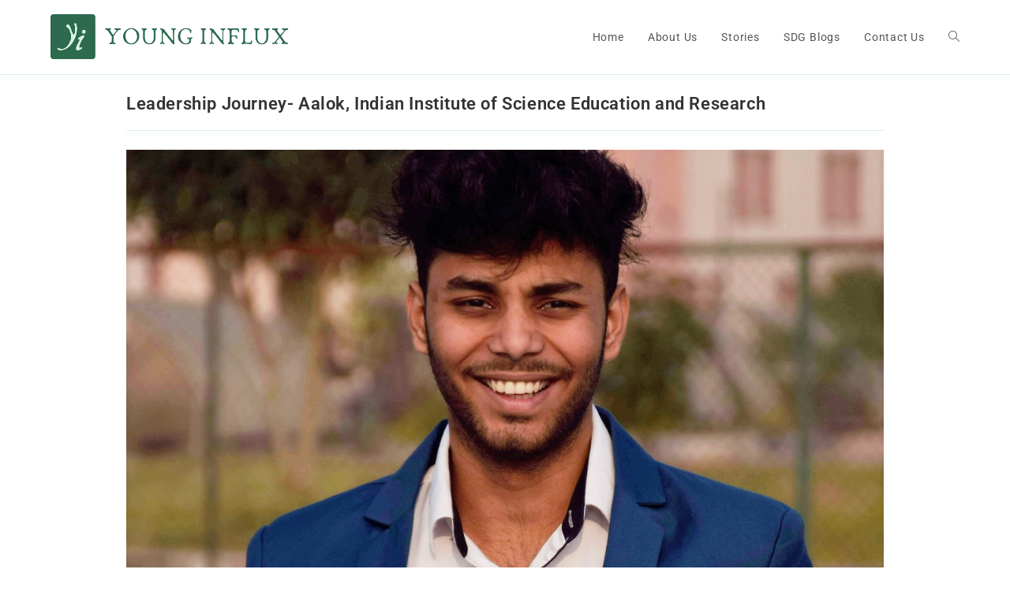

--- FILE ---
content_type: text/html; charset=utf-8
request_url: https://www.google.com/recaptcha/api2/aframe
body_size: 268
content:
<!DOCTYPE HTML><html><head><meta http-equiv="content-type" content="text/html; charset=UTF-8"></head><body><script nonce="g0ufuqMpGkhZ585DajM39g">/** Anti-fraud and anti-abuse applications only. See google.com/recaptcha */ try{var clients={'sodar':'https://pagead2.googlesyndication.com/pagead/sodar?'};window.addEventListener("message",function(a){try{if(a.source===window.parent){var b=JSON.parse(a.data);var c=clients[b['id']];if(c){var d=document.createElement('img');d.src=c+b['params']+'&rc='+(localStorage.getItem("rc::a")?sessionStorage.getItem("rc::b"):"");window.document.body.appendChild(d);sessionStorage.setItem("rc::e",parseInt(sessionStorage.getItem("rc::e")||0)+1);localStorage.setItem("rc::h",'1769007568357');}}}catch(b){}});window.parent.postMessage("_grecaptcha_ready", "*");}catch(b){}</script></body></html>

--- FILE ---
content_type: text/css
request_url: https://www.younginflux.com/wp-content/uploads/elementor/css/post-510.css?ver=1747897331
body_size: 66
content:
.elementor-510 .elementor-element.elementor-element-ef3eadc:not(.elementor-motion-effects-element-type-background), .elementor-510 .elementor-element.elementor-element-ef3eadc > .elementor-motion-effects-container > .elementor-motion-effects-layer{background-color:#E9E9E9;}.elementor-510 .elementor-element.elementor-element-ef3eadc{transition:background 0.3s, border 0.3s, border-radius 0.3s, box-shadow 0.3s;margin-top:0px;margin-bottom:0px;}.elementor-510 .elementor-element.elementor-element-ef3eadc > .elementor-background-overlay{transition:background 0.3s, border-radius 0.3s, opacity 0.3s;}.elementor-510 .elementor-element.elementor-element-ee58717 > .elementor-element-populated{margin:0px 0px 0px 0px;--e-column-margin-right:0px;--e-column-margin-left:0px;padding:0px 0px 0px 0px;}.elementor-510 .elementor-element.elementor-element-befb817{--grid-template-columns:repeat(0, auto);--grid-column-gap:8px;--grid-row-gap:0px;}.elementor-510 .elementor-element.elementor-element-befb817 .elementor-widget-container{text-align:center;}.elementor-510 .elementor-element.elementor-element-befb817 > .elementor-widget-container{margin:0px 0px 0px 0px;}.elementor-510 .elementor-element.elementor-element-befb817 .elementor-social-icon{border-style:solid;border-width:2px 2px 2px 2px;border-color:#E9E9E9;}.elementor-510 .elementor-element.elementor-element-befb817 .elementor-icon{border-radius:35px 35px 35px 35px;}.elementor-510 .elementor-element.elementor-element-fc11fc5 > .elementor-widget-container{margin:0px 0px 0px 0px;}.elementor-510 .elementor-element.elementor-element-fc11fc5{text-align:center;font-family:"Roboto", Sans-serif;font-weight:400;line-height:0.5em;}@media(max-width:767px){.elementor-510 .elementor-element.elementor-element-befb817{--icon-size:22px;--grid-column-gap:12px;--grid-row-gap:6px;}.elementor-510 .elementor-element.elementor-element-befb817 .elementor-social-icon{--icon-padding:0.5em;}}@media(min-width:768px){.elementor-510 .elementor-element.elementor-element-ee58717{width:100%;}}

--- FILE ---
content_type: text/css
request_url: https://www.younginflux.com/wp-content/uploads/elementor/css/post-1302.css?ver=1747897331
body_size: 855
content:
.elementor-1302 .elementor-element.elementor-element-20209fe .elementskit-section-title-wraper .elementskit-section-title{color:var( --e-global-color-94722d4 );margin:0px 0px 020px 0px;font-family:"Montserrat", Sans-serif;font-size:36px;font-weight:700;}.elementor-1302 .elementor-element.elementor-element-20209fe .elementskit-section-title-wraper .elementskit-section-title > span{color:#000000;}.elementor-1302 .elementor-element.elementor-element-20209fe .elementskit-section-title-wraper .elementskit-section-title:hover > span{color:#000000;}.elementor-1302 .elementor-element.elementor-element-68006aa > .elementor-widget-container{margin:-30px -10px -10px -10px;}.elementor-1302 .elementor-element.elementor-element-9a8e98f{--spacer-size:100px;}.elementor-1302 .elementor-element.elementor-element-c3d011d > .elementor-container{max-width:938px;}.elementor-1302 .elementor-element.elementor-element-c3d011d{transition:background 0.3s, border 0.3s, border-radius 0.3s, box-shadow 0.3s;margin-top:-150px;margin-bottom:0px;padding:0px 0px 000000000000035px 0px;}.elementor-1302 .elementor-element.elementor-element-c3d011d > .elementor-background-overlay{transition:background 0.3s, border-radius 0.3s, opacity 0.3s;}.elementor-1302 .elementor-element.elementor-element-65cc062:not(.elementor-motion-effects-element-type-background) > .elementor-widget-wrap, .elementor-1302 .elementor-element.elementor-element-65cc062 > .elementor-widget-wrap > .elementor-motion-effects-container > .elementor-motion-effects-layer{background-color:#ffffff;}.elementor-1302 .elementor-element.elementor-element-65cc062 > .elementor-widget-wrap > .elementor-widget:not(.elementor-widget__width-auto):not(.elementor-widget__width-initial):not(:last-child):not(.elementor-absolute){margin-bottom:0px;}.elementor-1302 .elementor-element.elementor-element-65cc062 > .elementor-element-populated, .elementor-1302 .elementor-element.elementor-element-65cc062 > .elementor-element-populated > .elementor-background-overlay, .elementor-1302 .elementor-element.elementor-element-65cc062 > .elementor-background-slideshow{border-radius:30px 30px 30px 30px;}.elementor-1302 .elementor-element.elementor-element-65cc062 > .elementor-element-populated{box-shadow:0px 10px 30px 0px rgba(0,0,0,0.1);transition:background 0.3s, border 0.3s, border-radius 0.3s, box-shadow 0.3s;padding:30px 0px 30px 0px;}.elementor-1302 .elementor-element.elementor-element-65cc062 > .elementor-element-populated > .elementor-background-overlay{transition:background 0.3s, border-radius 0.3s, opacity 0.3s;}.elementor-1302 .elementor-element.elementor-element-78b2154 > .elementor-widget-wrap > .elementor-widget:not(.elementor-widget__width-auto):not(.elementor-widget__width-initial):not(:last-child):not(.elementor-absolute){margin-bottom:0px;}.elementor-1302 .elementor-element.elementor-element-9b563eb > .elementor-widget-container{padding:0px 0px 10px 0px;}.elementor-1302 .elementor-element.elementor-element-9b563eb .elementskit-section-title-wraper .elementskit-section-title{color:var( --e-global-color-d432fe7 );margin:0px 0px 0px 0px;font-family:"Montserrat", Sans-serif;font-size:36px;font-weight:bold;}.elementor-1302 .elementor-element.elementor-element-9b563eb .elementskit-section-title-wraper .elementskit-section-title > span{color:var( --e-global-color-94722d4 );}.elementor-1302 .elementor-element.elementor-element-9b563eb .elementskit-section-title-wraper .elementskit-section-title:hover > span{color:#000000;}.elementor-1302 .elementor-element.elementor-element-9b563eb .elementskit-section-title-wraper .elementskit-section-title span:last-child, .elementor-1302 .elementor-element.elementor-element-9b563eb .elementskit-section-title-wraper .elementskit-section-title > span{font-family:"Montserrat", Sans-serif;}.elementor-1302 .elementor-element.elementor-element-0d42afa .elementskit-funfact .funfact-icon img{margin-bottom:10px;}.elementor-1302 .elementor-element.elementor-element-0d42afa .elementskit-funfact{justify-content:center;display:flex;}.elementor-1302 .elementor-element.elementor-element-0d42afa .elementskit-funfact .funfact-content .number-percentage-wraper{color:var( --e-global-color-94722d4 );font-family:"Merriweather", Sans-serif;font-size:48px;font-weight:600;line-height:1.333333em;letter-spacing:-0.96px;margin-bottom:24px;}.elementor-1302 .elementor-element.elementor-element-0d42afa .elementskit-funfact .funfact-title{margin-bottom:0px;color:var( --e-global-color-text );font-family:"Roboto", Sans-serif;font-size:18px;font-weight:400;line-height:1.5em;}.elementor-1302 .elementor-element.elementor-element-0d42afa .elementskit-funfact .super{color:var( --e-global-color-2806344 );top:-5px;left:0px;vertical-align:super;}.elementor-1302 .elementor-element.elementor-element-490f461 .elementskit-funfact .funfact-icon img{margin-bottom:10px;}.elementor-1302 .elementor-element.elementor-element-490f461 .elementskit-funfact{justify-content:center;display:flex;}.elementor-1302 .elementor-element.elementor-element-490f461 .elementskit-funfact .funfact-content .number-percentage-wraper{color:var( --e-global-color-94722d4 );font-family:"Merriweather", Sans-serif;font-size:48px;font-weight:600;line-height:1.333333em;letter-spacing:-0.96px;margin-bottom:24px;}.elementor-1302 .elementor-element.elementor-element-490f461 .elementskit-funfact .funfact-title{margin-bottom:0px;color:var( --e-global-color-text );font-family:"Roboto", Sans-serif;font-size:18px;font-weight:400;line-height:1.5em;}.elementor-1302 .elementor-element.elementor-element-490f461 .elementskit-funfact .super{color:var( --e-global-color-2806344 );top:-5px;left:0px;vertical-align:super;}.elementor-1302 .elementor-element.elementor-element-4966afe .elementskit-funfact .funfact-icon img{margin-bottom:10px;}.elementor-1302 .elementor-element.elementor-element-4966afe .elementskit-funfact{justify-content:center;display:flex;}.elementor-1302 .elementor-element.elementor-element-4966afe .elementskit-funfact .funfact-content .number-percentage-wraper{color:var( --e-global-color-94722d4 );font-family:"Merriweather", Sans-serif;font-size:48px;font-weight:600;line-height:1.333333em;letter-spacing:-0.96px;margin-bottom:24px;}.elementor-1302 .elementor-element.elementor-element-4966afe .elementskit-funfact .funfact-title{margin-bottom:0px;color:var( --e-global-color-text );font-family:"Roboto", Sans-serif;font-size:18px;font-weight:400;line-height:1.5em;}.elementor-1302 .elementor-element.elementor-element-4966afe .elementskit-funfact .super{color:var( --e-global-color-2806344 );top:-5px;left:0px;vertical-align:super;}.elementor-1302 .elementor-element.elementor-element-a9aa06c{--spacer-size:50px;}.elementor-1302 .elementor-element.elementor-element-19a11c7 > .elementor-widget-container{padding:0px 0px 10px 0px;}.elementor-1302 .elementor-element.elementor-element-19a11c7 .elementskit-section-title-wraper .elementskit-section-title{color:var( --e-global-color-d432fe7 );margin:0px 0px 0px 0px;font-family:"Montserrat", Sans-serif;font-size:30px;font-weight:bold;}.elementor-1302 .elementor-element.elementor-element-19a11c7 .elementskit-section-title-wraper .elementskit-section-title > span{color:var( --e-global-color-94722d4 );}.elementor-1302 .elementor-element.elementor-element-19a11c7 .elementskit-section-title-wraper .elementskit-section-title:hover > span{color:#000000;}.elementor-1302 .elementor-element.elementor-element-19a11c7 .elementskit-section-title-wraper .elementskit-section-title span:last-child, .elementor-1302 .elementor-element.elementor-element-19a11c7 .elementskit-section-title-wraper .elementskit-section-title > span{font-family:"Montserrat", Sans-serif;}.elementor-1302 .elementor-element.elementor-element-1d0d295 .premium-blog-post-outer-container{width:33.33%;margin-bottom:15px;padding-right:calc( 15px/2 );padding-left:calc( 15px/2 );}.elementor-1302 .elementor-element.elementor-element-1d0d295 .premium-blog-content-wrapper{text-align:justify;}.elementor-1302 .elementor-element.elementor-element-1d0d295 .premium-blog-thumbnail-container img{object-fit:cover;}.elementor-1302 .elementor-element.elementor-element-1d0d295 .premium-blog-wrap{margin-left:calc( -15px/2 );margin-right:calc( -15px/2 );}.elementor-1302 .elementor-element.elementor-element-1d0d295 .premium-blog-entry-title{margin-bottom:0px;}.elementor-1302 .elementor-element.elementor-element-1d0d295 .premium-blog-post-container{background-color:#f5f5f5;border-radius:20px;}.elementor-1302 .elementor-element.elementor-element-2035f64 .elementor-button{background-color:var( --e-global-color-fb93cb8 );fill:var( --e-global-color-d432fe7 );color:var( --e-global-color-d432fe7 );border-radius:30px 30px 30px 30px;}.elementor-1302 .elementor-element.elementor-element-2035f64 .elementor-button:hover, .elementor-1302 .elementor-element.elementor-element-2035f64 .elementor-button:focus{background-color:var( --e-global-color-94722d4 );color:var( --e-global-color-f1e6172 );}.elementor-1302 .elementor-element.elementor-element-2035f64 .elementor-button:hover svg, .elementor-1302 .elementor-element.elementor-element-2035f64 .elementor-button:focus svg{fill:var( --e-global-color-f1e6172 );}.elementor-1302 .elementor-element.elementor-element-eff1169{--spacer-size:50px;}.elementor-1302 .elementor-element.elementor-element-ef6e682 > .elementor-widget-container{padding:0px 0px 10px 0px;}.elementor-1302 .elementor-element.elementor-element-ef6e682 .elementskit-section-title-wraper .elementskit-section-title{color:var( --e-global-color-d432fe7 );margin:0px 0px 0px 0px;font-family:"Montserrat", Sans-serif;font-size:30px;font-weight:bold;}.elementor-1302 .elementor-element.elementor-element-ef6e682 .elementskit-section-title-wraper .elementskit-section-title > span{color:var( --e-global-color-94722d4 );}.elementor-1302 .elementor-element.elementor-element-ef6e682 .elementskit-section-title-wraper .elementskit-section-title:hover > span{color:#000000;}.elementor-1302 .elementor-element.elementor-element-ef6e682 .elementskit-section-title-wraper .elementskit-section-title span:last-child, .elementor-1302 .elementor-element.elementor-element-ef6e682 .elementskit-section-title-wraper .elementskit-section-title > span{font-family:"Montserrat", Sans-serif;}.elementor-1302 .elementor-element.elementor-element-cb6b279 .premium-blog-post-outer-container{width:33.33%;margin-bottom:15px;padding-right:calc( 15px/2 );padding-left:calc( 15px/2 );}.elementor-1302 .elementor-element.elementor-element-cb6b279 .premium-blog-content-wrapper{text-align:justify;}.elementor-1302 .elementor-element.elementor-element-cb6b279 .premium-blog-thumbnail-container img{object-fit:cover;}.elementor-1302 .elementor-element.elementor-element-cb6b279 .premium-blog-wrap{margin-left:calc( -15px/2 );margin-right:calc( -15px/2 );}.elementor-1302 .elementor-element.elementor-element-cb6b279 .premium-blog-entry-title{margin-bottom:0px;}.elementor-1302 .elementor-element.elementor-element-cb6b279 .premium-blog-post-container{background-color:#f5f5f5;border-radius:20px;}.elementor-1302 .elementor-element.elementor-element-e6c5f18 .elementor-button{background-color:var( --e-global-color-fb93cb8 );fill:var( --e-global-color-d432fe7 );color:var( --e-global-color-d432fe7 );border-radius:30px 30px 30px 30px;}.elementor-1302 .elementor-element.elementor-element-e6c5f18 .elementor-button:hover, .elementor-1302 .elementor-element.elementor-element-e6c5f18 .elementor-button:focus{background-color:var( --e-global-color-94722d4 );color:var( --e-global-color-f1e6172 );}.elementor-1302 .elementor-element.elementor-element-e6c5f18 .elementor-button:hover svg, .elementor-1302 .elementor-element.elementor-element-e6c5f18 .elementor-button:focus svg{fill:var( --e-global-color-f1e6172 );}@media(max-width:1024px){.elementor-1302 .elementor-element.elementor-element-20209fe .elementskit-section-title-wraper .elementskit-section-title{font-size:32px;}.elementor-1302 .elementor-element.elementor-element-c3d011d{margin-top:-153px;margin-bottom:0px;}.elementor-1302 .elementor-element.elementor-element-65cc062 > .elementor-element-populated{margin:0px 15px 0px 15px;--e-column-margin-right:15px;--e-column-margin-left:15px;}.elementor-1302 .elementor-element.elementor-element-1d0d295 .premium-blog-post-outer-container{width:50%;}.elementor-1302 .elementor-element.elementor-element-cb6b279 .premium-blog-post-outer-container{width:50%;}}@media(max-width:767px){.elementor-1302 .elementor-element.elementor-element-20209fe .elementskit-section-title-wraper .elementskit-section-title{font-size:25px;}.elementor-1302 .elementor-element.elementor-element-9a8e98f{--spacer-size:70px;}.elementor-1302 .elementor-element.elementor-element-c3d011d{margin-top:-100px;margin-bottom:0px;}.elementor-1302 .elementor-element.elementor-element-8f181b6{width:100%;}.elementor-1302 .elementor-element.elementor-element-8f181b6 > .elementor-widget-wrap > .elementor-widget:not(.elementor-widget__width-auto):not(.elementor-widget__width-initial):not(:last-child):not(.elementor-absolute){margin-bottom:3px;}.elementor-1302 .elementor-element.elementor-element-1d0d295 .premium-blog-post-outer-container{width:100%;}.elementor-1302 .elementor-element.elementor-element-17f8717{width:100%;}.elementor-1302 .elementor-element.elementor-element-17f8717 > .elementor-widget-wrap > .elementor-widget:not(.elementor-widget__width-auto):not(.elementor-widget__width-initial):not(:last-child):not(.elementor-absolute){margin-bottom:3px;}.elementor-1302 .elementor-element.elementor-element-cb6b279 .premium-blog-post-outer-container{width:100%;}}

--- FILE ---
content_type: text/css
request_url: https://www.younginflux.com/wp-content/uploads/elementor/css/post-495.css?ver=1747897331
body_size: 91
content:
.elementor-kit-495{--e-global-color-primary:#6EC1E4;--e-global-color-secondary:#54595F;--e-global-color-text:#7A7A7A;--e-global-color-accent:#61CE70;--e-global-color-050c9e8:#0E71EB;--e-global-color-1275bdd:#1B4332;--e-global-color-f1e6172:#D8F3DC;--e-global-color-cfa1d45:#B7E4C7;--e-global-color-fb93cb8:#95D5B2;--e-global-color-aac7193:#74C69D;--e-global-color-9d169f9:#52B788;--e-global-color-94722d4:#40916C;--e-global-color-2806344:#2D6A4F;--e-global-color-c577bef:#1B4332;--e-global-color-d432fe7:#081C15;--e-global-color-760e8f7:#CFE4D8;--e-global-color-6aba540:#CDE7DE;--e-global-typography-primary-font-family:"Roboto";--e-global-typography-primary-font-weight:600;--e-global-typography-secondary-font-family:"Roboto Slab";--e-global-typography-secondary-font-weight:400;--e-global-typography-text-font-family:"Roboto";--e-global-typography-text-font-weight:400;--e-global-typography-accent-font-family:"Roboto";--e-global-typography-accent-font-weight:500;color:#081C15;}.elementor-section.elementor-section-boxed > .elementor-container{max-width:1140px;}.e-con{--container-max-width:1140px;}.elementor-widget:not(:last-child){margin-block-end:20px;}.elementor-element{--widgets-spacing:20px 20px;--widgets-spacing-row:20px;--widgets-spacing-column:20px;}{}h1.entry-title{display:var(--page-title-display);}@media(max-width:1024px){.elementor-section.elementor-section-boxed > .elementor-container{max-width:1024px;}.e-con{--container-max-width:1024px;}}@media(max-width:767px){.elementor-section.elementor-section-boxed > .elementor-container{max-width:767px;}.e-con{--container-max-width:767px;}}